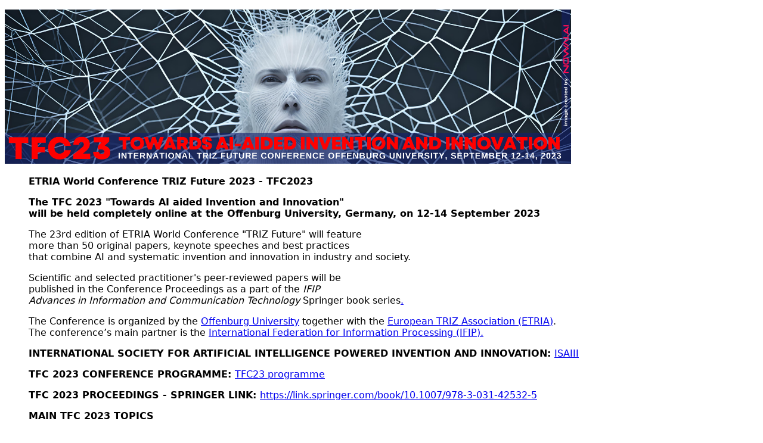

--- FILE ---
content_type: text/html
request_url: https://tfc2023.etria.eu/
body_size: 3732
content:
<!doctype html>
<html>
<head>
<meta name="referrer" content="no-referrer-when-downgrade">
<meta charset="utf-8">
<title>TFC2023</title>
<style type="text/css">
.Schrift {
	font-family: Segoe, Segoe UI, DejaVu Sans, Trebuchet MS, Verdana, sans-serif;
}
</style>
</head>

<body>
<p><img src="HSO TFC neu1.png" alt="" width="950" height="259"></p>
<blockquote>
  <p><span data-mce-mark="1"><strong> <span class="Schrift">ETRIA World Conference TRIZ Future 2023 - TFC2023</span></strong></span></p>
  <p><span class="Schrift"><strong><span data-mce-mark="1"><span data-mce-mark="1">The TFC 2023 "Towards AI aided Invention and Innovation"</span></span></strong><br>
    <strong><span data-mce-mark="1">will be held completely online at the Offenburg University, Germany, on 12-14 September 2023</span></strong></span></p>
  <p><span class="Schrift" data-mce-mark="1">The 23rd edition of ETRIA World Conference "TRIZ Future"  will feature <br>
more than 50 original papers, </span><span class="Schrift" data-mce-mark="1">keynote 
  speeches and best practices<br>
that combine AI and systematic invention and innovation in industry and society.</span></p>
  <p><span class="Schrift" data-mce-mark="1">Scientific and selected practitioner's peer-reviewed papers will be <br>
    published in the Conference Proceedings as a part of the <em>IFIP <br>
    Advances in Information    and Communication Technology</em> Springer book series</span><a href="https://tfc2023.etria.eu/"><span class="Schrift" data-mce-mark="1">.</span></a></p>
  <p><span class="Schrift" data-mce-mark="1">The Conference is organized by the <a href="https://www.hs-offenburg.de/en/TFC23">Offenburg  University</a> together with the <a href="http://etria.eu/portal/">European TRIZ Association (ETRIA)</a>.</span><br>
  <span class="Schrift" data-mce-mark="1"> The conference&rsquo;s main partner is the <a href="http://ifip.org/">International Federation for Information Processing (IFIP).</a></span></p>
  <p><span class="Schrift"><strong>INTERNATIONAL SOCIETY FOR ARTIFICIAL INTELLIGENCE POWERED INVENTION AND INNOVATION:  
  </strong></span><span class="Schrift"><a href="https://isaiii.org">ISAIII</a></span><br>
  </p>
  <p><span class="Schrift"><strong>TFC 2023 CONFERENCE PROGRAMME: </strong></span><span class="Schrift"><a href="https://tfc2023.etria.eu/en/programme.html">TFC23 programme</a></span></p>
  <p><span class="Schrift"><strong>TFC 2023 PROCEEDINGS - SPRINGER LINK: </strong></span><span class="Schrift"><a href="https://link.springer.com/book/10.1007/978-3-031-42532-5">https://link.springer.com/book/10.1007/978-3-031-42532-5</a></span></p>
  <p><span class="Schrift"><strong><span data-mce-mark="1">MAIN TFC 2023 TOPICS</span><br>
</strong></span></p>
  <ul>
    <li><span class="Schrift" data-mce-mark="1">AI aided Invention and Innovation</span></li>
    <li><span class="Schrift" data-mce-mark="1" data-mce-style="font-size: 10pt;">AI application in New Product Development, Process Intensification or Business Innovation</span></li>
    <li><span class="Schrift">AI and Innovation Management Process</span></li>
    <li><span class="Schrift" data-mce-mark="1">Computer Science &amp; AI partnerships with TRIZ and systematic innovation</span></li>
    <li><span class="Schrift" data-mce-mark="1">Inventive design for industry 5.0</span></li>
    <li><span class="Schrift" data-mce-mark="1">Inventive design for stakeholder capitalism and resilient economy</span></li>
    <li><span class="Schrift" data-mce-mark="1">TRIZ in academia, industry, education, and society</span></li>
    <li><span class="Schrift" data-mce-mark="1">Systematic innovation tools and methods</span></li>
  </ul>
  <p><span class="Schrift"><strong><span data-mce-mark="1">KEYNOTE PRESENTATIONS &amp; SPEAKERS </span></strong>(in alphabetical order)<a href="https://easychair.org/my/conference?a=30569444"><br>
  </a></span></p>
  <ul>
    <li><span class="Schrift"><a href="https://linkedin.com/in/alexagulyansky">Alex AGULYANSKY</a>  - Identifying customer needs: harnessing AI for effective problem solving and innovation </span></li>
    <li><span class="Schrift"><a href="https://linkedin.com/in/xiaolan-fu-775b5358">Xiaolan FU</a>, <a href="https://linkedin.com/in/yu-xiong-181aba1b">Yu XIONG</a> - AI empowered technology valuation approach</span></li>
    <li><span class="Schrift"><a href="https://linkedin.com/in/geraldhaman">Gerald HAMAN</a> - How AI enhances the KnowBrainer innovation process </span></li>
    <li><span class="Schrift"><a href="https://linkedin.com/in/rodkuhnking">Rod KING</a> - Chaotic problems, TRIZ, and AI-universal problem solving </span></li>
    <li><span class="Schrift"><a href="https://linkedin.com/in/ian-mitchell-bb72812">Ian MITCHELL</a> - AI and its possible impact on my structured problem solving experience - 25 years as a practitioner </span></li>
    <li><span class="Schrift"><a href="https://linkedin.com/in/nicolai-schumann-53ba20a">Nicolai SCHUMANN</a> - My muse, the robot - innovation and creativity in times of AI </span></li>
    <li><span class="Schrift"><a href="https://linkedin.com/in/valerytsourikov">Valery TSOURIKOV</a> - How new AI tools will change technical creativity in near future </span></li>
  </ul>
  <p><span class="Schrift"><strong><span data-mce-mark="1">IMPORTANT DATES</span></strong> <a href="https://easychair.org/my/conference?a=30569444"><br>
</a></span></p>
  <ul>
    <li><span class="Schrift">Submission of full papers (8...12 pages) for review: 08 May 2023<br>
using the <a href="https://resource-cms.springernature.com/springer-cms/rest/v1/content/19238706/data/v1">paper template</a>  via EasyChair  account: <a href="https://easychair.org/cfp/tfc23">Call for papers</a></span></li>
    <li><span class="Schrift">Registration opening: 21 May 2023 at <a href="https://tfc2023.etria.eu/en/registration.html">TFC23 Registration</a></span></li>
    <li><span class="Schrift">Paper review with notification of acceptance: 19 June 2023</span></li>
    <li><span class="Schrift">Final submission of camera ready papers: 30 June 2023</span></li>
    <li><span class="Schrift">Early bird registration deadline: 30  June 2023</span></li>
    <li><span class="Schrift">Authors registration deadline: 30 June 2023</span></li>
    <li><span class="Schrift">Registration deadline: 11 September 2023</span></li>
    <li><span class="Schrift">Conference: 12-14 September 2023</span></li>
  </ul>
  <p><span class="Schrift"><strong>CONTACT: </strong></span><span class="Schrift"> <a href="mailto:tfc2023@etria.eu">TFC2023@etria.eu</a></span></p>
</blockquote>
<span class="Schrift">
<figure>
</figure>
</span>
<figure>
  <figcaption></figcaption>
</figure>
<blockquote>&nbsp;</blockquote>
<div>
  <blockquote>
    <p><span class="Schrift"><strong><span data-mce-mark="1">CONFERENCE CHAIRS AND COMMITTEES</span></strong></span></p>
    <p><span class="Schrift" data-mce-mark="1"><strong>General Chair</strong><br>
        Prof. Pavel Livotov, Offenburg University, Germany<br>
    </span></p>
    <p><span class="Schrift"><strong><span data-mce-mark="1">Scientific Chair</span></strong><br>
        <span data-mce-mark="1">Prof. Denis Cavallucci, ICube, INSA Strasbourg, France</span></span></p>
    <p> <span class="Schrift"><strong><span data-mce-mark="1">Program Committee</span></strong><br>
        <span data-mce-mark="1">Prof. Stelian Brad, Cluj IT Cluster, Technical University of Cluj-Napoca, Romania</span><br>
        <span data-mce-mark="1">Prof. Denis Cavallucci, ICube, INSA Strasbourg, France</span><br>
        <span data-mce-mark="1">Dr. Jerzy Chrząszcz, Warsaw University of Technology</span><br>
        <span data-mce-mark="1">Prof. Kai Hiltmann, Coburg University, Germany</span><br>
        <span data-mce-mark="1">Prof. Pavel Livotov, PPI, Offenburg University, Germany</span></span></p>
    <p><span class="Schrift" data-mce-mark="1"><strong>Scientific Committee</strong><br>
      </span><span class="Schrift">Robert Adunka, TRIZ Consulting Group GmbH, Germany<br>
      Nuri Başoğlu, Izmir Institute of Technology, Türkiye<br>
      Robert Bembenik, Warsaw University of Technology, Poland<br>
      Rachid Benmoussa, Cadi Ayyad University, Marrakesh, Morocco<br>
      Tiziana Bertoncelli, ANSYS Germany, Germany<br>
      Yuri Borgianni, Free University of Bozen-Bolzano, Italy<br>
      Stelian Brad, Technical University of Cluj-Napoca, Romania<br>
      Denis Cavallucci, INSA Graduate School of Science and Technology of Strasbourg, France<br>
      Leonid Chechurin, Lappeenranta University of Technology, Finland<br>
      Hicham Chibane, INSA Graduate School of Science and Technology of Strasbourg, France<br>
      Jerzy Chrząszcz, Warsaw University of Technology, Poland<br>
      Michał Chwesiuk, Warsaw University of Technology, Poland<br>
      John Cooke, CoCatalist Ltd / Water-Trak Ltd, United Kingdom<br>
      Amadou Coulibaly, INSA Graduate School of Science and Technology of Strasbourg, France<br>
      Alexander Czinki, TH Aschaffenburg, University of Applied Sciences, Germany<br>
      Marco A. De Carvalho, Universidade Tecnológica Federal do Paraná , Brazil<br>
      Roland De Guio, INSA Graduate School of Science and Technology of Strasbourg, France<br>
      Christoph Dobrusskin, Philips, The Netherlands<br>
      Sébastien Dubois, INSA Graduate School of Science and Technology of Strasbourg, France<br>
      Kalle Elfvengren,  Lappeenranta University of Technology, Finland<br>
      Oleg Feygenson, MATRIZ Official, Samsung Electronics, Korea<br>
      Lorenzo Fiorineschi, University of Florence, Italy<br>
      Thomas Fuhrmann, Schaeffler AG, Germany<br>
      Claude Gazo, Arts et Métiers ParisTech - École Nationale Supérieure d'Arts et Métiers, France <br>
      Hans-Gert Gräbe, University of Leipzig, Germany<br>
      Barbara Gronauer, Mindful Innovation  / TRIZ-Akademie, Germany<br>
      Swen Günther, HTW Dresden, University of Applied Sciences, Germany<br>
      Claudia Hentschel, Hochschule für Technik und Wirtschaft Berlin, Germany<br>
      Kai Hiltmann, Coburg University of Applied Sciences, Germany<br>
      Rémy Houssin, University of Strasbourg, France<br>
      Norbert Huber, Hochschule Weihenstephan-Triesdorf, Germany<br>
      Mariusz Kaleta, Warsaw University of Technology, Poland<br>
      Karl Koltze, Hochschule Niederrhein, Germany<br>
      Andjei Kraslawski,  Lappeenranta University of Technology, Finland<br>
      Narayanan Kulathuramaiyer, Universiti Malaysia Sarawak (UNIMAS), Malaysia<br>
      Krzysztof Kulpa, Warsaw University of Technology, Poland<br>
      Jane Labadin, Universiti Malaysia Sarawak (UNIMAS), Malaysia<br>
      Jan-Charles Lamirel, LORIA, University of Lorraine, France<br>
      Claus Lang-Koetz, Pforzheim University, Germany<br>
      Ralf Laue, University of Applied Sciences Zwickau, Dept. of Computer Science, Germany<br>
      Pavel Livotov, Product and Process Innovation, Offenburg University, Germany<br>
      Lorenzo Maccioni, Free University of Bozen-Bolzano, Italy<br>
      Nicolas Maranzana, Ecole Nationale Supérieure d’Arts et Métiers Paris, France<br>
      Oliver Mayer, Bayern Innovativ GmbH, Germany<br>
      Horst Nähler, c4pi / TRIZ-Akademie, Germany<br>
      Toru Nakagawa, Osaka Gakuin University, Japan<br>
      Stephane Negny, Toulouse Graduate School of Chemical Materials and Industrial Engineering, France<br>
      Robert Nowak, Warsaw University of Technology, Poland<br>
      Jochen Orso, Reutlingen University, Germany<br>
      Piotr Pałka, Warsaw University of Technology, Poland<br>
      Alain Riwan, Centre d’intégration Nano-INNOV, France<br>
      Jakub Rosenthal, Amberg-Weiden Technical University, Germany<br>
      Federico Rotini, University of Florence, Italy<br>
      </span><span class="Schrift">Davide Russo, University of Bergamo, Italy<br>
      Justus Schollmeyer, University of Bremen, Germany<br>
      Vladimir Sizikov, SIEGENIA GROUP, Germany<br>
      Christian Spreafico, University of Bergamo, Italy<br>
      Christian M. Thurnes, Hochschule Kaiserslautern, Germany<br>
      Jarosław Turkiewicz, Warsaw University of Technology, Poland<br>
      Tom Vaneker, University of Twente, The Netherlands<br>
      Jörg Vetter, J.Vetter-S3-consulting, Germany<br>
      Julian Vincent, Heriot-Watt University, Edinburgh, United Kingdom</span></p>
  </blockquote>
  <p><span class="Schrift" data-mce-mark="1">Contact: TFC2023@etria.eu&nbsp;<br>
  </span><span class="Schrift">Last Updated on Sunday, 15 Sept. 2023</span></p>
</div>
<p>&nbsp;</p>
</body>
</html>
